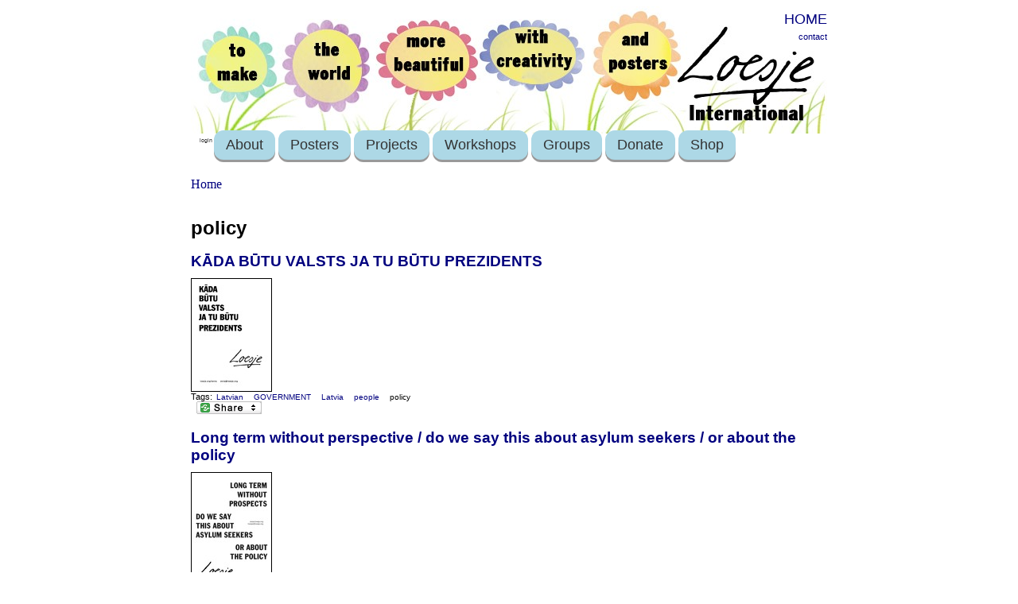

--- FILE ---
content_type: text/html; charset=utf-8
request_url: https://loesje.org/category/topic/policy
body_size: 4313
content:
<html xmlns="http://www.w3.org/1999/xhtml">
<head>
<meta http-equiv="Content-Type" content="text/html; charset=utf-8" />
<meta http-equiv="Content-Type" content="text/html; charset=UTF-8" />
<title>policy | Loesje International</title>

<link type="text/css" rel="stylesheet" media="all" href="/files/css/css_b2fde3c836d68e548b2d8abb8e396c43.css" />
<script type="text/javascript" src="/misc/jquery.js?r"></script>
<script type="text/javascript" src="/misc/drupal.js?r"></script>
<script type="text/javascript" src="/sites/all/modules/accordion/accordion.js?r"></script>
<script type="text/javascript" src="/sites/all/modules/accordion/ui/ui.core.js?r"></script>
<script type="text/javascript" src="/sites/all/modules/accordion/ui/ui.accordion.js?r"></script>
<script type="text/javascript" src="/sites/all/modules/accordion/ui/effects.core.js?r"></script>
<script type="text/javascript" src="/sites/all/modules/accordion/ui/effects.bounce.js?r"></script>
<script type="text/javascript" src="/sites/all/modules/accordion/ui/effects.slide.js?r"></script>
<script type="text/javascript" src="/sites/all/modules/google_analytics/googleanalytics.js?r"></script>
<script type="text/javascript" src="/sites/all/modules/lightbox2/js/lightbox_lite.js?r"></script>
<script type="text/javascript" src="/sites/all/modules/og/og.js?r"></script>
<script type="text/javascript" src="/sites/all/modules/ubercart/uc_file/uc_file.js?r"></script>
<script type="text/javascript">
<!--//--><![CDATA[//><!--
jQuery.extend(Drupal.settings, { "basePath": "/", "googleanalytics": { "trackOutbound": 1, "trackMailto": 1, "trackDownload": 1, "trackDownloadExtensions": "7z|aac|arc|arj|asf|asx|avi|bin|csv|doc|exe|flv|gif|gz|gzip|hqx|jar|jpe?g|js|mp(2|3|4|e?g)|mov(ie)?|msi|msp|pdf|phps|png|ppt|qtm?|ra(m|r)?|sea|sit|tar|tgz|torrent|txt|wav|wma|wmv|wpd|xls|xml|z|zip" }, "lightbox2": { "rtl": "0", "file_path": "/(\\w\\w/)files", "default_image": "/sites/all/modules/lightbox2/images/brokenimage.jpg", "border_size": 0, "font_color": "000", "box_color": "000", "top_position": "", "overlay_opacity": "0.8", "overlay_color": "000", "disable_close_click": 0, "resize_sequence": 0, "resize_speed": 0, "fade_in_speed": 0, "slide_down_speed": 0, "use_alt_layout": 0, "disable_resize": 0, "disable_zoom": 0, "force_show_nav": 0, "show_caption": 1, "loop_items": 0, "node_link_text": "", "node_link_target": 0, "image_count": "", "video_count": "", "page_count": "", "lite_press_x_close": "press \x3ca href=\"#\" onclick=\"hideLightbox(); return FALSE;\"\x3e\x3ckbd\x3ex\x3c/kbd\x3e\x3c/a\x3e to close", "download_link_text": "", "enable_login": false, "enable_contact": false, "keys_close": "c x 27", "keys_previous": "p 37", "keys_next": "n 39", "keys_zoom": "z", "keys_play_pause": "32", "display_image_size": "original", "image_node_sizes": "()", "trigger_lightbox_classes": "", "trigger_lightbox_group_classes": "", "trigger_slideshow_classes": "", "trigger_lightframe_classes": "", "trigger_lightframe_group_classes": "", "custom_class_handler": 0, "custom_trigger_classes": "", "disable_for_gallery_lists": 0, "disable_for_acidfree_gallery_lists": true, "enable_acidfree_videos": true, "slideshow_interval": 5000, "slideshow_automatic_start": true, "slideshow_automatic_exit": true, "show_play_pause": true, "pause_on_next_click": false, "pause_on_previous_click": true, "loop_slides": false, "iframe_width": 600, "iframe_height": 400, "iframe_border": 1, "enable_video": 0 }, "CToolsUrlIsAjaxTrusted": { "/category/topic/policy": true } });
//--><!]]>
</script>
<script type="text/javascript">
<!--//--><![CDATA[//><!--
var a2a_config=a2a_config||{},da2a={done:false,html_done:false,script_ready:false,script_load:function(){var a=document.createElement('script'),s=document.getElementsByTagName('script')[0];a.type='text/javascript';a.async=true;a.src='https://static.addtoany.com/menu/page.js';s.parentNode.insertBefore(a,s);da2a.script_load=function(){};},script_onready:function(){da2a.script_ready=true;if(da2a.html_done)da2a.init();},init:function(){for(var i=0,el,target,targets=da2a.targets,length=targets.length;i<length;i++){el=document.getElementById('da2a_'+(i+1));target=targets[i];a2a_config.linkname=target.title;a2a_config.linkurl=target.url;if(el)a2a.init('page',{target:el});da2a.done=true;}}};a2a_config.tracking_callback=['ready',da2a.script_onready];
//--><!]]>
</script>
<!--[if lt IE 7]>
<style type="text/css" media="screen">
#menuh{float:none;}
body{behavior:url(/sites/all/themes/prinspalmer/site-css/csshover.htc); font-size:100%;}
#menuh ul li{float:left; width: 100%;}
#menuh a{height:1%;font:bold 0.7em/1.4em arial, sans-serif;}
</style>
<![endif]-->
<SCRIPT LANGUAGE="JavaScript">
<!--
if (window != top) top.location.href = location.href;
// -->
</SCRIPT>
<meta http-equiv="Content-Type" content="text/html; charset=utf-8" />
<link rel="alternate" type="application/rss+xml" title="RSS - policy" href="/taxonomy/term/2414/0/feed" />
<link rel="alternate" type="application/rss+xml"
title="RSS Feed News"
href="/news/rss.xml" />
<link rel="alternate" type="application/rss+xml"
title="RSS Feed Agenda"
href="/agenda/rss.xml" />
<link rel="alternate" type="application/rss+xml"
title="RSS Feed Posters"
href="/posterarchive/latest/rss.xml" />
</head>

<body>
	<div id="container">
		<div id="header"><div class="login"><div id="block-block-4" class="block block-block">

  <div class="content">
    <p>
	<span style="font-family: arial,helvetica,sans-serif;"><span style="font-size: 18px;"><a href="/">HOME</a></span></span></p>
  </div>
</div>
<a href="/?q=contact">contact</a></div></div>
        
        <div id="navigation">
			<div id="menuh-container">
            	<div id="menuh">
				<ul class="menu"><li class="collapsed first mainmenu"><a href="/user" title="User menu">login</a></li>
<li class="expandet  mainmenu"><a href="/page/9815" title="About Loesje">About</a><ul class="menu"><li class="lef first"><a href="/page/10656" title="This is Loesje">Who is Loesje?</a></li>
<li class="lef"><a href="/AnnualReport2020" title="Loesje International annual report 2020 online">Annual Report</a></li>
<li class="lef"><a href="/page/9623" title="Sign up for the latest updates on all things Loesje!">Public Newsletter</a></li>
<li class="lef"><a href="/news" title="">News feed</a></li>
<li class="expandet"><a href="/page/3457" title="Join!">Join Loesje</a><ul class="menu"><li class="lef last"><a href="/page/10150" title="Want to start your own Loesje group?">Start Loesje group</a></li>
</ul></li>
<li class="lef"><a href="/page/3662" title="freedom of speech?">Freedom of speech?</a></li>
<li class="lef"><a href="/page/3456" title="sticking law">Sticking law</a></li>
<li class="lef"><a href="/node/3461" title="Frequently asked questions">FAQ</a></li>
<li class="lef last"><a href="/privacy" title="">Privacy</a></li>
</ul></li>
<li class="expandet  mainmenu"><a href="/posters" title="Poster series">Posters</a><ul class="menu"><li class="lef first"><a href="/posterarchive/advanced" title="Search through entire poster archive">Find a Poster</a></li>
<li class="lef last"><a href="/posters" title="posters">Series of the Month</a></li>
</ul></li>
<li class="lef  mainmenu"><a href="/news" title="">Projects</a></li>
<li class="expandet  mainmenu"><a href="/workshops" title="">Workshops</a><ul class="menu"><li class="lef last"><a href="/workshops" title="Creative text writing workshops">Write Loesje texts together</a></li>
</ul></li>
<li class="expandet  mainmenu"><a href="/page/3458" title="">Groups</a><ul class="menu"><li class="lef first"><a href="http://loesje.at" title="">Austria</a></li>
<li class="lef"><a href="/belgie" title="The Belgian Loesje group">Belgium</a></li>
<li class="lef"><a href="https://loesje.org/berlin" title="Loesje Berlin">Berlin</a></li>
<li class="lef"><a href="http://www.loesjebulgaria.com/" title="Loesje Bulgaria">Bulgaria</a></li>
<li class="lef"><a href="https://www.facebook.com/LoesjeCzechia" title="">Czechia</a></li>
<li class="lef"><a href="http://www.loesje.org/france" title="">France</a></li>
<li class="lef"><a href="http://www.loesje.de" title="The German Loesje group">Germany</a></li>
<li class="lef"><a href="/latvia" title="Latvia">Latvia</a></li>
<li class="lef"><a href="https://www.facebook.com/Loesje-L%C3%ABtzebuerg-146631142067157/" title="">Luxembourg</a></li>
<li class="lef"><a href="http://www.facebook.com/pg/LoesjeMorocco" title="">Morocco</a></li>
<li class="lef"><a href="http://www.loesje.nl" title="">the Netherlands</a></li>
<li class="lef"><a href="https://www.facebook.com/loesjepal" title="Palestine">Palestine</a></li>
<li class="lef"><a href="http://www.loesje.pl" title="">Poland</a></li>
<li class="lef last"><a href="/page/3458" title="Groups">Group list</a></li>
</ul></li>
<li class="lef  mainmenu"><a href="/page/donate" title="Loesje must keep on surprising the world!">Donate</a></li>
<li class="lef last mainmenu"><a href="/shop" title="The shop">Shop</a></li>
</ul>				                </div>
			</div>
		</div>        
       
		 
		<div id="content">

		<div class="breadcrumb"><a href="/">Home</a></div>		                        <h1>policy</h1>
<div id="node-8952" class="node">


  <h3><a href="/poster/k%C4%81da-b%C5%ABtu-valsts-ja-tu-b%C5%ABtu-prezidents" title="KĀDA BŪTU VALSTS JA TU BŪTU PREZIDENTS">KĀDA BŪTU VALSTS JA TU BŪTU PREZIDENTS</a></h3>

  
  <div class="content clear-block">
    <img style="border-style:solid; border-width:1px;" src="https://loesje.org/files/posters/th-LVlv1007.jpg"><br />  </div>

  <div class="clear-block">
    <div class="meta">
          <div class="terms">Tags:<ul class="links inline"><li class="taxonomy_term_81 first"><a href="/category/language/latvian" rel="tag" title="">Latvian</a></li>
<li class="taxonomy_term_2085"><a href="/category/topic/government" rel="tag" title="">GOVERNMENT</a></li>
<li class="taxonomy_term_60"><a href="/taxonomy/term/60" rel="tag" title="">Latvia</a></li>
<li class="taxonomy_term_1536"><a href="/category/topic/people" rel="tag" title="">people</a></li>
<li class="taxonomy_term_2414 last active"><a href="/category/topic/policy" rel="tag" title="" class="active">policy</a></li>
</ul></div>
        </div>

          <div class="links"><ul class="links inline"><li class="addtoany first last"><span>
		<a class="da2a_button" href="http://www.addtoany.com/share_save?linkurl=https%3A%2F%2Floesje.org%2Fposter%2Fk%25C4%2581da-b%25C5%25ABtu-valsts-ja-tu-b%25C5%25ABtu-prezidents&amp;linkname=K%C4%80DA%20B%C5%AATU%20VALSTS%20JA%20TU%20B%C5%AATU%20PREZIDENTS" id="da2a_1"><img src="https://www.loesje.org/sites/all/themes/share_custom.png" alt="Share this"/></a>
		<script type="text/javascript">
<!--//--><![CDATA[//><!--
da2a.script_load();
//--><!]]>
</script>
		</span></li>
</ul></div>
      </div>

</div>
<div id="node-8449" class="node">


  <h3><a href="/poster/long-term-without-perspective-do-we-say-about-asylum-seekers-or-about-policy" title="Long term without perspective / do we say this about asylum seekers / or about the policy">Long term without perspective / do we say this about asylum seekers / or about the policy</a></h3>

  
  <div class="content clear-block">
    <img style="border-style:solid; border-width:1px;" src="https://loesje.org/files/posters/th-INTen1509_2.jpg"><br />  </div>

  <div class="clear-block">
    <div class="meta">
          <div class="terms">Tags:<ul class="links inline"><li class="taxonomy_term_8 first"><a href="/taxonomy/term/8" rel="tag" title="">English</a></li>
<li class="taxonomy_term_2"><a href="/taxonomy/term/2" rel="tag" title="The International series">International</a></li>
<li class="taxonomy_term_36"><a href="/taxonomy/term/36" rel="tag" title="">asylum seekers</a></li>
<li class="taxonomy_term_2824"><a href="/category/topic/european-policy" rel="tag" title="">European policy</a></li>
<li class="taxonomy_term_2728"><a href="/category/topic/perspective" rel="tag" title="">perspective</a></li>
<li class="taxonomy_term_2414 last active"><a href="/category/topic/policy" rel="tag" title="" class="active">policy</a></li>
</ul></div>
        </div>

          <div class="links"><ul class="links inline"><li class="addtoany first last"><span>
		<a class="da2a_button" href="http://www.addtoany.com/share_save?linkurl=https%3A%2F%2Floesje.org%2Fposter%2Flong-term-without-perspective-do-we-say-about-asylum-seekers-or-about-policy&amp;linkname=Long%20term%20without%20perspective%20%2F%20do%20we%20say%20this%20about%20asylum%20seekers%20%2F%20or%20about%20the%20policy" id="da2a_2"><img src="https://www.loesje.org/sites/all/themes/share_custom.png" alt="Share this"/></a>
		
		</span></li>
</ul></div>
      </div>

</div>
            <div id="leftcolumn">
			<!-- blogs -->
						
			</div><!-- End leftcolumn-->

			<div id="rightcolumn">
						</div><!-- End right column-->
		</div><!-- End content -->
		
		<div id="footer"><p><a href="/node/1364">Disclaimer</a> <a href="/contact">Contact</a></p>
<a href="/taxonomy/term/2414/0/feed" class="feed-icon"><img src="/misc/feed.png" alt="Syndicate content" title="RSS - policy" width="16" height="16" /></a><script type="text/javascript">
<!--//--><![CDATA[//><!--
da2a.targets=[
{title:'KĀDA BŪTU VALSTS JA TU BŪTU PREZIDENTS',url:'https://loesje.org/poster/k%C4%81da-b%C5%ABtu-valsts-ja-tu-b%C5%ABtu-prezidents'},
{title:'Long term without perspective / do we say this about asylum seekers / or about the policy',url:'https://loesje.org/poster/long-term-without-perspective-do-we-say-about-asylum-seekers-or-about-policy'}];
da2a.html_done=true;if(da2a.script_ready&&!da2a.done)da2a.init();da2a.script_load();
//--><!]]>
</script>
<script type="text/javascript">
<!--//--><![CDATA[//><!--
var _gaq = _gaq || [];_gaq.push(["_setAccount", "UA-9026653-5"]);_gaq.push(['_setCustomVar', 1, "User roles", "anonymous user", 1]);_gaq.push(["_trackPageview"]);(function() {var ga = document.createElement("script");ga.type = "text/javascript";ga.async = true;ga.src = "/files/googleanalytics/ga.js?r";var s = document.getElementsByTagName("script")[0];s.parentNode.insertBefore(ga, s);})();
//--><!]]>
</script>
</div>

	</div><!--End container -->
</body>

</html>



















